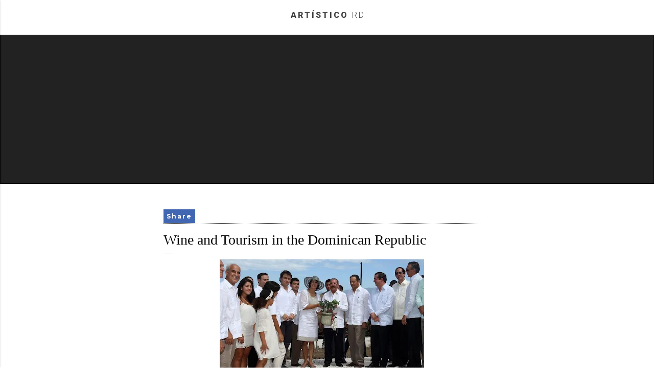

--- FILE ---
content_type: text/html; charset=utf-8
request_url: https://www.google.com/recaptcha/api2/aframe
body_size: 265
content:
<!DOCTYPE HTML><html><head><meta http-equiv="content-type" content="text/html; charset=UTF-8"></head><body><script nonce="H9yDYMhqoncKSabDqbDTfQ">/** Anti-fraud and anti-abuse applications only. See google.com/recaptcha */ try{var clients={'sodar':'https://pagead2.googlesyndication.com/pagead/sodar?'};window.addEventListener("message",function(a){try{if(a.source===window.parent){var b=JSON.parse(a.data);var c=clients[b['id']];if(c){var d=document.createElement('img');d.src=c+b['params']+'&rc='+(localStorage.getItem("rc::a")?sessionStorage.getItem("rc::b"):"");window.document.body.appendChild(d);sessionStorage.setItem("rc::e",parseInt(sessionStorage.getItem("rc::e")||0)+1);localStorage.setItem("rc::h",'1770101653261');}}}catch(b){}});window.parent.postMessage("_grecaptcha_ready", "*");}catch(b){}</script></body></html>